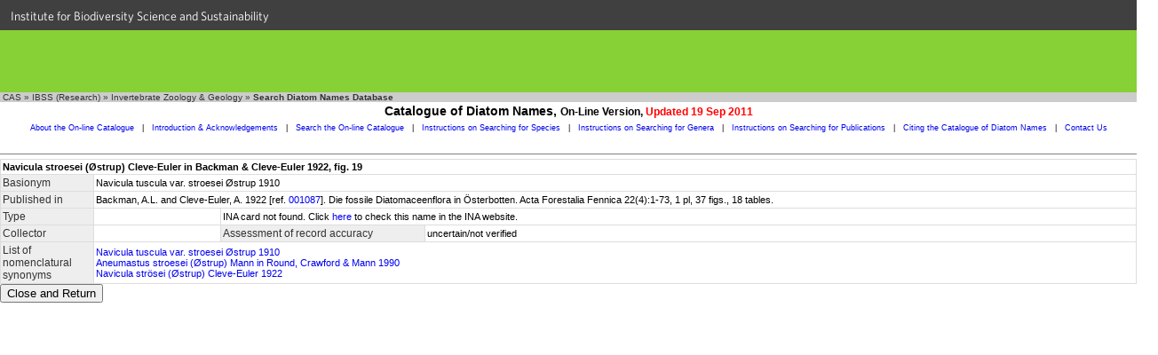

--- FILE ---
content_type: text/html
request_url: https://researcharchive.calacademy.org/research/diatoms/names/index.asp?xAction=getrec&close=true&TaxonCode=25736
body_size: 2532
content:

<!DOCTYPE HTML PUBLIC "-//W3C//DTD HTML 4.01 Transitional//EN"
"http://www.w3.org/TR/html4/loose.dtd">
<html lang="en">
<head>
		<!-- Google Tag Manager -->
	<script>(function(w,d,s,l,i){w[l]=w[l]||[];w[l].push({'gtm.start':
	new Date().getTime(),event:'gtm.js'});var f=d.getElementsByTagName(s)[0],
	j=d.createElement(s),dl=l!='dataLayer'?'&l='+l:'';j.async=true;j.src=
	'https://www.googletagmanager.com/gtm.js?id='+i+dl;f.parentNode.insertBefore(j,f);
	})(window,document,'script','dataLayer','GTM-PCB865H');</script>
	<!-- End Google Tag Manager -->

	<title>CAS Catalogue of Diatom Names</title>
	<meta http-equiv="Content-Type" content="text/html; charset=iso-8859-1">
	<link rel="stylesheet" href="/research/diatoms/hanna_db/Diatoms_db.css" type="text/css">
	<link type="text/css" rel="stylesheet" href="https://cloud.typography.com/6161652/769662/css/fonts.css" media="all">

</head>

<body>
	<!-- Google Tag Manager (noscript) -->
	<noscript><iframe src="https://www.googletagmanager.com/ns.html?id=GTM-PCB865H"
	height="0" width="0" style="display:none;visibility:hidden"></iframe></noscript>
	<!-- End Google Tag Manager (noscript) -->
  <div id="top-level-nav-wrapper" style="background-color:#404040; font-family:'Whitney A', 'Whitney B', Helvetica, Arial, sans-serif; font-size:14px; line-height:16px; padding-left:3px; list-style:none; float:left; display:block; color:#ffffff; height:24px; padding:12px; padding-top:10px; padding-bottom:0; width:100%">
<a href="http://www.calacademy.org/scientists" title="IBSS" style="color: inherit; text-decoration:none">Institute for Biodiversity Science and Sustainability</a>
  </div>
	<div id="nav-CAS" style="background-color:#87D036; clear:both; height:70px; width:100%">
		<a href="http://www.calacademy.org"><div id="nav-logo" style="background-color:#87D036; background-image:url('/research/includes/images/logo-mark-teal.svg'); float:left; height:58px; margin-left:6px; margin-top:6px; width:150px">
		</div></a>
	</div>

<div class="breadcrumb">&nbsp;<a href="http://www.calacademy.org" class="breadcrumb" target="_top">CAS</a>
      &raquo; <a href="http://www.calacademy.org/scientists/" class="breadcrumb" target="_top">IBSS (Research)</a>
      &raquo; <a href="http://www.calacademy.org/scientists/invertebrate-zoology-geology/" class="breadcrumb" target="_top">Invertebrate Zoology & Geology</a>
<!--      &raquo; <a href="http://research.calacademy.org/izg/research/diatom/" target="_top" class="breadcrumb">Diatoms</a> -->
      &raquo; <b>Search Diatom Names Database</b>
</div>
<table width="100%" border="0" cellspacing="0" cellpadding="2">
	<tr>
		<td align="center" class="arialbold"><span style="font-size: 14px;">Catalogue of Diatom Names, </span>On-Line Version, <span class="boldred">Updated 19 Sep 2011</span></td>
	</tr>
	<tr>
		<td align="center">
		<a class="sublink" href="/research/diatoms/names/about.html">About the On-line Catalogue</a>
			<span class="sublink">&nbsp;&nbsp;|&nbsp;&nbsp;</span>
		<a class="sublink" href="/research/diatoms/names/intro.html">Introduction &amp; Acknowledgements</a>
			<span class="sublink">&nbsp;&nbsp;|&nbsp;&nbsp;</span>
		<a class="sublink" href="/research/diatoms/names/index.asp">Search the On-line Catalogue</a>
			<span class="sublink">&nbsp;&nbsp;|&nbsp;&nbsp;</span>
		<a class="sublink" href="/research/diatoms/names/instr_spec.html">Instructions on Searching for Species</a>
			<span class="sublink">&nbsp;&nbsp;|&nbsp;&nbsp;</span>
		<a class="sublink" href="/research/diatoms/names/instr_gen.html">Instructions on Searching for Genera</a>
			<span class="sublink">&nbsp;&nbsp;|&nbsp;&nbsp;</span>
		<a class="sublink" href="/research/diatoms/names/instr_pub.html">Instructions on Searching for Publications</a>
			<span class="sublink">&nbsp;&nbsp;|&nbsp;&nbsp;</span>
		<a class="sublink" href="/research/diatoms/names/citing.html">Citing the Catalogue of Diatom Names</a>
			<span class="sublink">&nbsp;&nbsp;|&nbsp;&nbsp;</span>
		<a class="sublink" href="/research/diatoms/names/contact.html">Contact Us</a></td>
	</tr>
	<tr><td>&nbsp;</td></tr>
</table>
	<hr noshade size="1">
	<table border="0" cellspacing="1" cellpadding="2" width="100%" bgcolor="#DDDDDD">
		<tr valign="top">
			<td class="DispData" colspan="4"><b>
				Navicula stroesei (&#216;strup) Cleve-Euler in Backman &amp; Cleve-Euler 1922, fig. 19 </b>
				
			</td>
		</tr>
		<tr><td class="displabel">Basionym</td><td class="DispData" colspan="3">Navicula tuscula var. stroesei &#216;strup 1910</td></tr><tr><td class="displabel" width="100px">Published in</td><td class="DispData" colspan="3">Backman, A.L. and Cleve-Euler, A. 1922 [ref. <a class="resultLink" href="./ref/index.asp?xAction=Search&RecStyle=Full&PubNum=001087" target="_top">001087</a>]. Die fossile Diatomaceenflora in &#214;sterbotten.  Acta Forestalia Fennica 22(4):1-73, 1 pl, 37 figs., 18 tables.  </td></tr><tr><td class="displabel">Type</td><td class="DispData">&nbsp;&nbsp;&nbsp;&nbsp;&nbsp;</td><td class="DispData" colspan="2">INA card not found. Click <a href="http://ucjeps.berkeley.edu/cgi-bin/search_ina.pl?lookfor=Navicula+stroesei" target=_blank>here</a> to check this name in the INA website.</td></tr><tr><td class="displabel">Collector</td><td class="DispData"></td><td class="displabel" width="225">Assessment of record accuracy</td><td class="DispData">uncertain/not verified</td></tr><tr><td class="displabel">List of nomenclatural synonyms</td><td class="DispData" colspan="3"><a href="http://researcharchive.calacademy.org/research/diatoms/names/index.asp?xAction=getrec&close=true&TaxonCode=26442" target="_blank" >Navicula tuscula var. stroesei &#216;strup 1910</a><br/><a href="http://researcharchive.calacademy.org/research/diatoms/names/index.asp?xAction=getrec&close=true&TaxonCode=49436" target="_blank" >Aneumastus stroesei (&#216;strup) Mann in Round, Crawford &amp; Mann 1990</a><br/><a href="http://researcharchive.calacademy.org/research/diatoms/names/index.asp?xAction=getrec&close=true&TaxonCode=63186" target="_blank" >Navicula str&#246;sei (&#216;strup) Cleve-Euler 1922</a><br/></td></tr>
	</table>

<input type="button" value="Close and Return" onclick="myWindow=window.open('','_parent'); myWindow.close()">